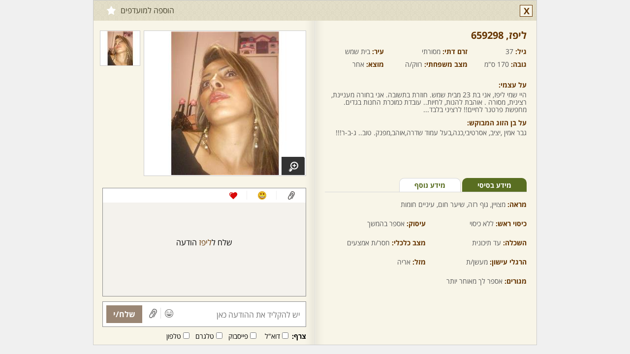

--- FILE ---
content_type: text/html; charset=utf-8
request_url: https://www.2become1.co.il/member/profile.aspx?id=659298&lang=he
body_size: 6520
content:


<!DOCTYPE html>

<html xmlns="http://www.w3.org/1999/xhtml" lang="he">
<head>
    <title>ליפז - אישה, 37 מ - בית שמש, ירושלים והסביבה, גוף רזה, עיניים חומות, שיער חום</title>
    <meta name="description" content="ליפז - אישה, 37 מ - בית שמש, ירושלים והסביבה, גוף רזה, עיניים חומות, שיער חום - ברוכים הבאים לאתר שניים שהם אחד – אתר הכרויות לדתיים ומסורתיים. מחפשת בן זוג דתי? מחפש כלה דתיה? הכי כדאי להכיר בשניים שהם אחד - אתר היכרויות לדתיים ומסורתיים, מהמתקדמים והאמינים ביותר. אתרי הכרויות הפכו בשנים האחרונות לאמצעי פופולארי להיכרויות, על אחת כמה וכמה אתרי הכרויות לדתיים, כיוון שהם מספקים ברירה מהירה, עניינית ודיסקרטית לשידוכים אמיתיים המובילים לחתונה. נכון להיום, אתרי הכרויות לדתיים נחשבים כלי שימושי למציאת זיווג, מכיוון שהם מציעים מבחר גדול לצד חיפוש המתמקד בהכרויות לציבור הדתי והמסורתי בלבד. אם בעבר, היה נהוג להיעזר בשדכנים על מנת למצוא את השידוך הנכון, הרי שהיום, אתרי הכרויות לדתיים, לא רק מקצרים את ההליך, אלא גם הופכים אותו לאישי יותר, ולכן נחשבים לשיטה המודרנית והמוצלחת ביותר לשידוכים. שניים שהם אחד הוא אתר הכרויות לדתיים מהוותיקים והאיכותיים ברשת. בשניים שהם אחד, אתר המתמחה בהכרויות לדתיים ומסורתיים, רשומים היום אלפי דתיים ודתיות שמחפשים זוגיות בהתאמה הדדית אנו, בשניים שהם אחד, עמלים לשפר את האתר לנוחיותכם ובהתאם לדרישותיכם, על מנת לספק שירות אמין, מקצועי, דיסקרטי ויעיל. כאתר ותיק ומנוסה להיכרויות דתיים ומסורתיים," />
    <meta name="keywords" content="שהם1, שניים שהם אחד, שתיים שהם אחד, 2become1 ,2become1.co.il, הכרויות לדתיים, היכרויות לדתיים, אתר הכרויות, אתר היכרויות, אתרי הכרויות, אתרי היכרויות, אתר הכרויות לדתיים, אתר היכרויות לדתיים, אתרי הכרויות לדתיים, אתרי היכרויות לדתיים, אתר הכרויות חינם, אתר היכרויות חינם, אתר הכרויות לדתיים חינם, אתר היכרויות לדתיים חינם, שידוך, שידוכים, אתר שידוכים, אתרי שידוכים, שידוכים לדתיים, אתר שידוכים לדתיים, אתרי שידוכים לדתיים, אתרים לדתיים, שידוכים דתיים, דתיים, מסורתיים, דייטים לדתיים, אתרי דתיים, אתרי יהדות, חתונה, אירוסין, אתר הכרויות למסורתיים, אתר היכרויות למסורתיים, הכרויות למסורתיים, היכרויות למסורתיים, זיווג, מציאת זיווג, משרד שידוכים, שידוכים חינם, אתר שידוכים חינם, שידוכים והכרויות" />
    <meta name="Author" content="שניים שהם אחד הכרויות לדתיים" />
    <meta charset="utf-8" />
    <meta name="viewport" content="width=1040, initial-scale=1" />
    <link href="/handlers/static.ashx?lang=he&t=css&f=all.min,profile.min,base.min,colorbox.min,chat.min,jBox.min,theme.min&v=1.0.3.52" rel="stylesheet" media="all" />
    <script src="/handlers/static.ashx?lang=he&t=js&f=jquery-1.11.1.min,base.min,profile.min,jquery.colorbox.min,jquery-scrollspy.min,jquery.cookie.min&v=1.0.3.52"></script>
    <meta http-equiv="X-UA-Compatible" content="IE=edge" />
    <link rel="canonical" href="https://www.2become1.co.il/member/profile.aspx?lang=he&id=659298" />
    <link rel="alternate" media="only screen and (max-width: 640px)" href="https://www.2become1.co.il/m/member/profile.aspx?lang=he&id=659298" />
    <meta property="og:site_name" content="הכרויות לדתיים | שידוכים | מסורתיים | חרדים - שניים שהם אחד" />
    <meta property="og:locale" content="he_IL" />
    <meta property="og:type" content="profile" /> 
    <meta property="og:url" content="https://www.2become1.co.il/member/profile.aspx?lang=he&id=659298" /> 
    <meta property="og:title" content="ליפז - אישה, 37 מ - בית שמש, ירושלים והסביבה, גוף רזה, עיניים חומות, שיער חום" />
    <meta property="og:description" content="ליפז - אישה, 37 מ - בית שמש, ירושלים והסביבה, גוף רזה, עיניים חומות, שיער חום - ברוכים הבאים לאתר שניים שהם אחד – אתר הכרויות לדתיים ומסורתיים. מחפשת בן זוג דתי? מחפש כלה דתיה? הכי כדאי להכיר בשניים שהם אחד - אתר היכרויות לדתיים ומסורתיים, מהמתקדמים והאמינים ביותר. אתרי הכרויות הפכו בשנים האחרונות לאמצעי פופולארי להיכרויות, על אחת כמה וכמה אתרי הכרויות לדתיים, כיוון שהם מספקים ברירה מהירה, עניינית ודיסקרטית לשידוכים אמיתיים המובילים לחתונה. נכון להיום, אתרי הכרויות לדתיים נחשבים כלי שימושי למציאת זיווג, מכיוון שהם מציעים מבחר גדול לצד חיפוש המתמקד בהכרויות לציבור הדתי והמסורתי בלבד. אם בעבר, היה נהוג להיעזר בשדכנים על מנת למצוא את השידוך הנכון, הרי שהיום, אתרי הכרויות לדתיים, לא רק מקצרים את ההליך, אלא גם הופכים אותו לאישי יותר, ולכן נחשבים לשיטה המודרנית והמוצלחת ביותר לשידוכים. שניים שהם אחד הוא אתר הכרויות לדתיים מהוותיקים והאיכותיים ברשת. בשניים שהם אחד, אתר המתמחה בהכרויות לדתיים ומסורתיים, רשומים היום אלפי דתיים ודתיות שמחפשים זוגיות בהתאמה הדדית אנו, בשניים שהם אחד, עמלים לשפר את האתר לנוחיותכם ובהתאם לדרישותיכם, על מנת לספק שירות אמין, מקצועי, דיסקרטי ויעיל. כאתר ותיק ומנוסה להיכרויות דתיים ומסורתיים," />
    <meta property="og:image" content="https://www.2become1.co.il/images/members/820x460/65/6344785599733500006592981.jpg" /> 
    <meta property="profile:first_name" content="ליפז" />
    <meta property="profile:gender" content="female" />
    <link rel="image_src" href="https://www.2become1.co.il/images/members/820x460/65/6344785599733500006592981.jpg" />
	<!--[if lt IE 9]>  
	<script src="/js/html5shiv.min.js"></script>
    
	<![endif]-->
    
</head>
<body class="profile">
    
        <div class="profile" data-memberid="659298">
            <div class="profile_overlay" style="display:none;"></div>
            <div class="box_container" style="display:none;">
                <div class="profile_box clearfix" style="display:none;">
                    <h2></h2>
                    <a href="#" class="close">X</a>
                    <div></div>
                </div>
            </div>
            <h3>
                
                
                
                
                
                
                <a href="#close" class="control close tt" title="סגור">X</a>
                
                <a href="/join/?lang=he" class="control shrink hidden tt" title="מזער לצ'אט"></a>
                <a href="/join/?lang=he" class="favorite tt" title="הוספה למועדפים">הוספה למועדפים<b></b></a>
                
            </h3>
            <div class="left_side">
            
            <div class="info clearfix" style="height:285px;">
                <h4 class="name">ליפז,&rlm; 659298</h4>
                
                <span><b>גיל: </b>37</span>
                <span style="width:170px;"><b>זרם דתי:</b> מסורתי</span>
                <span><b>עיר: </b>בית שמש</span>
                <span><b>גובה: </b>170 ס"מ</span>
                <span style="width:170px;"><b>מצב משפחתי: </b>רווק/ה</span>
                <span><b>מוצא:</b> אחר</span>
                <div class="clearfix"></div>
                
                <p style="margin-top:15px;"><label>על עצמי: </label>היי שמי ליפז, 
אני בת 23 מבית שמש.
חוזרת בתשובה.
אני בחורה מעניינת, רצינית, מסורה .
אוהבת להנות, לחיות..
עובדת כמוכרת החנות בגדים.
מחפשת פרטנר לחיים!!
לרציני בלבד...</p>
                                
                <p><label>על בן הזוג המבוקש: </label>גבר אמין ,יציב, אסרטיבי,כנה,בעל עמוד שדרה,אוהב,מפנק. טוב.. ג-ב-ר!!!</p>
                                
            </div>
            <div class="mini_tabs clearfix">
                <ul class="clearfix">
                    <li><a href="#" id="basic" class="active">מידע בסיסי</a></li>
                    <li><a href="#" id="more">מידע נוסף</a></li>
                </ul>
            </div>
            <div class="tabs_content" id="basic_content">
                <p class="block"><b>מראה: </b>מצויין, גוף רזה, שיער חום, עיניים חומות</p>
                
                <p><b>כיסוי ראש: </b>ללא כיסוי</p>
                
                <p><b>עיסוק: </b>אספר בהמשך</p>
                <p><b>השכלה: </b>עד תיכונית</p>
                <p><b>מצב כלכלי: </b>חסר/ת אמצעים</p>
                <p><b>הרגלי עישון: </b>מעשן/ת</p>
                
                <p><b>מזל: </b>אריה</p>
                <p><b>מגורים: </b>אספר לך מאוחר יותר</p>
                
                
            </div>
            <div class="tabs_content" id="more_content" style="display:none;">
                <p class="block"><b>המתנה שהכי הייתי שמחה לקבל: </b>בן זוג</p>
                <p class="block"><b>ספר או סרט אהוב: </b>טרם הוזן טקסט</p>
                <p class="block"><b>האישיות שהייתי רוצה לפגוש: </b>טרם הוזן טקסט</p>
                <p class="block"><b>שיר אהוב: </b>טרם הוזן טקסט</p>
                <p class="block"><b>תאריך לידה עברי: </b>יולי 88</p>
                
            </div>
            
            
        </div>
        <div class="right_side">
            <div class="images">
                <div class="border clearfix">
                    <a href="#" idx="0" target="_blank" rel="gal"><img src="https://www.2become1.co.il/images/members/326x292/65/6344785599733500006592981.jpg" width="326" height="292" alt="" /><span class="enlarge"></span></a>
                </div>
                <div class="small_images clearfix">
                    
                            <a href="#" idx="0" class="active"><img src="https://www.2become1.co.il/images/members/80x70/65/6344785599733500006592981.jpg" alt="" /></a>
                                        
                </div>
            </div>
            
                <div class="conversation" data-rel="subscription-status" id="conversation_659298">
                    
                    <div class="links_icons">
                        <a href="#" class="attach"></a>
                        <a href="#" class="smile"></a>
                        <a href="#" class="wink"></a>
                        
                        <div class="clear"></div>
                    </div>
                    
                    <div class="messages">
                        <p class="no_message"></p>
                    </div>
                    
                    <div class="actions">
                        <input type="text" id="txt_message" data-no-code="true" maxlength="1000" placeholder="יש להקליד את ההודעה כאן" />
                        <a href="#" class="icon smile"></a><a href="#" class="icon attach"></a><a href="#" class="send">שלח/י</a>
                    </div>
                    <div class="attach_bar">
                        <b>צרף:</b> 
                        <input type="checkbox" id="chk_attach_email_659298" value="email" /><label for="chk_attach_email_659298">דוא"ל</label>
                        <input type="checkbox" id="chk_attach_facebook_659298" value="facebook" /><label for="chk_attach_facebook_659298">פייסבוק</label>
                        <input type="checkbox" id="chk_attach_skype_659298" value="skype" /><label for="chk_attach_skype_659298">טלגרם</label>
                        <input type="checkbox" id="chk_attach_phone_659298" value="phone" /><label for="chk_attach_phone_659298">טלפון</label>
                        
                    </div>
                    
                    <a href="/member/subscribe/?lang=he&memberid=659298&source=7" tab="subscribe" class=" colorbox" data-cb-width="900" data-cb-height="630">
                        <h2>חבר/ה זה/ו מקבל/ת פניות ממנויות/ים בלבד</h2>
                        <span>לרכישת מנוי - לחץ/י כאן</span>
                    </a>
                    
                </div>
            
            
        </div>
        <div class="gallery" style="display:none;">
            <h3><a href="#" class="back"><span>&laquo;&nbsp;</span>חזרה לפרופיל</a></h3>
            <div class="img_border">
                
                <div class="mask">
                    <div class="slide">
                        
                            <a href="#" class="img_bg"><img src="https://www.2become1.co.il/images/members/820x460/65/6344785599733500006592981.jpg" alt="" /></a>
                        
                    </div>
                </div>
            </div>
            <div class="small_images clearfix">
                
                        <a href="#" idx="0" class="active"><img src="https://www.2become1.co.il/images/members/80x70/65/6344785599733500006592981.jpg" alt="" /></a>
                    
            </div>
        </div>
    </div>
    <script>
        $(function () {
            
            dating.loadScript('/handlers/static.ashx?lang=he&t=js&v=1.0.3.52&f=', ['conversation'], function () {
                window.currprofile = 659298;
                profile.init({ 'memberid': 659298, 'loggedIn': false, 'mygender': 1, 'cdnURL': 'https://www.2become1.co.il/', 'lang': 'he' });

                
                conversation.init({'memberid': 659298, 'loggedIn': false, 'member': { "memberid": 659298, "age": 37, "status": 0, "name": "ליפז", "mygender": 2, "reqgender": 1, "isonline": false, "picture": "https://www.2become1.co.il/images/members/80x70/65/6344785599733500006592981.jpg" }, 'mygender': 1, 'isSubscriber': false, 'iscredit': false, 'istop21': false, 'cdnURL': 'https://www.2become1.co.il/', 'activememberid': 0, 'realtimeenabled': true, 'showSendPic': false });
                
                
            });
        });
    </script>
    
</body>
</html>
<script src="/handlers/static.ashx?lang=he&t=js&f=jquery-scrollto.min,history.min,all.min,jBox.min,mustache.min,template,jquery.revive.min&v=1.0.3.52"></script>

<script src="/handlers/static.ashx?lang=he&t=js&f=jquery.signalR-2.1.1.min,chat.min&v=1.0.3.52"></script>
<script src="/signalr/hubs"></script>


<script id="tmpl-chat" type="x-tmpl-mustache">
    <div class="chat{{minimized}}{{#istop21}} top21{{/istop21}}" id="chat_{{memberid}}" data-rel="subscription-status" style="display:none;{{#visible}}visibility:hidden;{{/visible}}">
        <a href="/member/profile.aspx?lang=he&id={{memberid}}" data-memberid="{{memberid}}" data-ajax="id={{memberid}}" class="open_profile name show-minicard">...</a>
        <h4 class="clearfix minimize"><a href="#" class="maximize name show-minicard" data-ajax="id={{memberid}}"></a><a href="#" class="close">X</a><a href="#" class="minimize">-</a><a href="/member/profile.aspx?lang=he&id={{memberid}}" data-memberid="{{memberid}}" class="expand"></a></h4>
        <div class="links_icons"><a href="#" class="attach"></a><a href="#" class="smile"></a><a href="#" class="wink"></a><div class="clear"></div></div>
        <div class="messages"></div>
        
        <div class="actions">
            <input type="text" id="txt_message" class="data-no-code" maxlength="1000" placeholder="יש להקליד את ההודעה כאן" />
            <a href="#" class="icon smile"></a><a href="#" class="icon attach"></a><a href="#" class="send">שלח/י</a>
        </div>
        <div class="attach_bar">
            <b>צרף:</b> 
            <input type="checkbox" id="chk_attach_email_{{memberid}}" value="email" /><label for="chk_attach_email_{{memberid}}">דוא"ל</label>
            <input type="checkbox" id="chk_attach_facebook_{{memberid}}" value="facebook" /><label for="chk_attach_facebook_{{memberid}}">פייסבוק</label>
            <input type="checkbox" id="chk_attach_skype_{{memberid}}" value="skype" /><label for="chk_attach_skype_{{memberid}}">טלגרם</label>
            <input type="checkbox" id="chk_attach_phone_{{memberid}}" value="phone" /><label for="chk_attach_phone_{{memberid}}">טלפון</label>
            
        </div>
        
        <a href="/member/subscribe/?lang=he&memberid={{memberid}}&source=7" tab="subscribe" class="istop21 colorbox" data-cb-width="900" data-cb-height="630">
            <h4>חבר/ה זה/ו מקבל/ת פניות ממנויות/ים בלבד<span>לרכישת מנוי - לחץ/י כאן</span></h2>
        </a>
        
    </div>
</script>
<script id="tmpl-attach" type="x-tmpl-mustache">
    <div class="tab attach clearfix" id="attach_{{memberid}}">
        <p>באפשרותך לצרף:</p> 
        <a href="#" class="attachments email" value="email">דוא"ל</a>
        <a href="#" class="attachments facebook" value="facebook">פייסבוק</a>
        <a href="#" class="attachments skype" value="skype">טלגרם</a>
        <a href="#" class="attachments phone" value="phone">טלפון</a>
        
        <a href="#" class="attachments block">חסום</a>
        <div class="chosen_attachments"><a href="#">שלח/י</a></div>
    </div>
</script>
<script id="tmpl-smile" type="x-tmpl-mustache">
    <div class="tab smile clearfix" id="smile_{{memberid}}"></div>
</script>
<script id="tmpl-wink" type="x-tmpl-mustache">
    <div class="tab wink clearfix" id="wink_{{memberid}}"></div>
</script>
<script id="tmpl-message" type="x-tmpl-mustache">
    <div class="clearfix"></div><div class="date"><span>{{sentdate}}</span></div>
</script>
<script id="tmpl-popup" type="x-tmpl-mustache">
    <div class="popup"><div class="actions_tabs"><a href="#" class="attach"></a><a href="#" class="smile"></a><a href="#" class="wink"></a><a href="#" class="close">x</a></div></div>
</script>
<script id="tmpl-edit-image-item" type="x-tmpl-mustache">
    <div class="border">
        <a href="{{file}}" class="lightbox" target="_blank">
            <img src="{{file}}" alt="" />
        </a>
        <span class="pending">(ממתין לאישור)</span>
        <a href="#" pic="{{file}}" class="delete">מחיקה</a>
    </div>
</script>
<script id="tmpl-images" type="x-tmpl-mustache">
    <div class="images">
        <div class="border clearfix">
            <a href="#" idx="0" target="_blank" rel="gal"><img src="{{imgxlarge}}" alt=""><span class="enlarge"></span></a>
        </div>
        <div class="small_images clearfix">
            {{#small_images}}
            <a href="#" idx="{{i}}"{{#active}} class="active"{{/active}}><img src="{{imgsmall}}" alt=""></a>
            {{/small_images}}
        </div>
    </div>
</script>
<script id="tmpl-gallery" type="x-tmpl-mustache">
    <div class="gallery" style="display:none;">
        <h3><a href="#" class="back"><span>&laquo;&nbsp;</span>חזרה לפרופיל</a></h3>
        <div class="img_border">
            {{#show_arrows}}<a href="#" class="arrow prev_pic"></a><a href="#" class="arrow next_pic"></a>{{/show_arrows}}
            <div class="mask">
                <div class="slide" style="width: 821px; margin-left: 0px;">
                    {{#xxlarge_images}}
                    <a href="#" class="img_bg"><img src="{{imgxxlarge}}" alt=""></a>
                    {{/xxlarge_images}}
                </div>
            </div>
        </div>
        <div class="small_images clearfix">
            {{#small_images}}
            <a href="#" idx="{{idx}}"{{#active}} class="active"{{/active}}><img src="{{imgsmall}}" alt=""></a>
            {{/small_images}}
        </div>
    </div>
</script>

<script>
    $(document).ready(function () {
        
        dating.init({ loggedIn: false, 'siteUrl': 'https://www.2become1.co.il/', 'cdnURL': 'https://www.2become1.co.il/', 'realtimeenabled': true, 'mygender': 1, 'isSubscriber': false });
        $('div.profile').css('border', '1px solid #cbcbcb');
        $(document.body).off('click', '.profile h3 a.close').on('click', '.profile h3 a.close', function (e) { e.preventDefault(); window.close(); });
        
        realtime.init({ activememberid: 0, 'SID': 'jfyhvkkkapsznquwl5idghmu', 'mygender': 1, 'isSubscriber': false, 'blockChats': false, 'bulkBlockChats': false, 'isSuspicious': false, 'isBad': false, 'loggedIn': false, 'maxClosingsToBlock': 3, 'daysToBlock':  3, 'cdnURL': 'https://www.2become1.co.il/', 'CSRF': '029199C4', 'showSendPic': false, 'lang': 'he' });
        
        var memberid = '659298';
        $(window).on('chat_initiated', function(){ 
            chat.minimizeAllExcept(memberid);
            var isopened = chat.contains(memberid);
            var cb = chat.get(memberid, { state: 2, isopened: isopened });
            var box = cb.container;

            box.appendTo('.profile .chats_container');
            box.css({ 'visibility': 'visible', 'position': 'relative', 'top': 245, 'left': 'inherit' });
            box.addClass('profile_chat');
            cb.scrollToLast();
        });
        
    });
</script>

--- FILE ---
content_type: text/x-json; charset=utf-8
request_url: https://www.2become1.co.il/handlers/chat.ashx?a=init&receiver=659298&state=2&_=1769426342411
body_size: 204
content:
{"member":"{ \"memberid\": 659298, \"age\": 37, \"status\": 0, \"name\": \"ליפז\", \"mygender\": 2, \"reqgender\": 1, \"isonline\": false, \"picture\": \"https://www.2become1.co.il/images/members/80x70/65/6344785599733500006592981.jpg\" }","blocked":0,"freeze":0,"version":0,"exists":false,"sender":0,"flags":0,"images":"[]","imgpathsmall":"","imgpathxlarge":"","imgpathxxlarge":""}